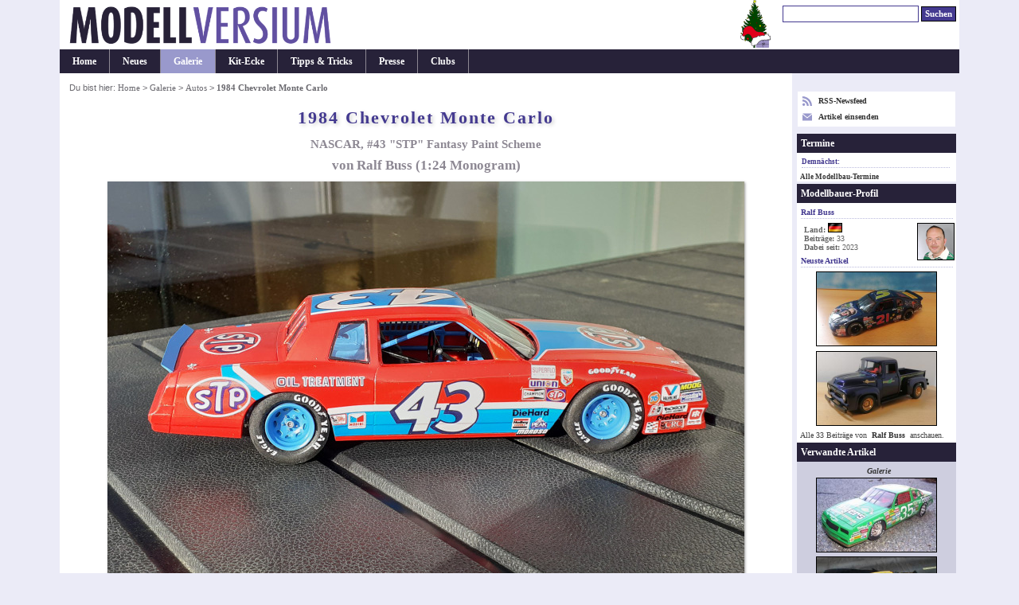

--- FILE ---
content_type: text/html; charset=UTF-8
request_url: https://modellversium.de/galerie/12-autos/17644-1984-chevrolet-monte-carlo-monogram.html
body_size: 3936
content:
<!DOCTYPE html><html lang="en">
<head><meta name=viewport content="initial-scale=-2,user-scalable=yes,width=device-width">
<title>1984 Chevrolet Monte Carlo, Monogram 1:24 von Ralf Buss</title><meta http-equiv="content-Type" content="text/html; charset=iso-8859-1" /><meta name=description content="Galeriebeitrag 1984 Chevrolet Monte Carlo von Monogram, ein Modell gebaut von Ralf Buss in 1:24." /><meta name=keywords content="Monogram 1984 Chevrolet Monte Carlo galerie modellbau" /><link rel=stylesheet href="/main.css?id=14" type="text/css" media=screen><style>        table.list{width:unset}
        .c{text-align:center}
        #ctl{font-size:.9em}
        div.update{margin:8px 0 2px}
        @media(min-width:1080px){
        #outer{width:1050px}
        #cont{width:870px}
        #nav{width:178px}
        }
        @media(min-width:1160px){
        body{font-size:.87em}
        #outer{width:1130px}
        #cont{width:920px}
        #nav{width:208px}
        }
        @media(min-width:1440px){
        body{font-size:.88em}
        #outer{width:1230px}
        #cont{width:970px}
        #nav{width:258px}
        }

</style><link rel="alternate" type="application/rss+xml" title="Modellversium, Modellbau Magazin" href="/rss.php" /><script type="text/javascript">var _gaq = _gaq || [];_gaq.push(['_setAccount', 'UA-2301599-1']);_gaq.push(['_setDomainName', 'none']);_gaq.push(['_trackPageview']);(function(){var ga=document.createElement('script');ga.type='text/javascript';ga.async=true;ga.src='https://www.google-analytics.com/ga.js';var s=document.getElementsByTagName('script')[0];s.parentNode.insertBefore(ga,s);})();</script>
<script type="text/javascript" language="javascript">
function showPic($block,whichpic){if(document.getElementById){document.getElementById('placeholder'+$block).src=whichpic.href;whichpic.style.border="1px solid #bbb";document.getElementById('placeholder'+$block).style.border="1px solid #333";if(whichpic.title){document.getElementById('desc'+$block).childNodes[0].nodeValue=whichpic.title;}else{document.getElementById('desc'+$block).childNodes[0].nodeValue=whichpic.childNodes[0].nodeValue;}
return false;}else{return true;}}</script>

</head>
<body><div id="outer"><div id="hdr"><div id="qn"><form name="suchen" method="get" id="suchen" action="/suchen.php"><input type="text" name="q" id="q" size="26" alt="Suchen" tabindex="1"/> <input name="qs" type="submit" id="qs" class="submit" value="Suchen" /></form></div><img src="/mvsanta.png" alt="Merry Xmas"  style="float:right"><a href="/"><div class="logocontainer"><div class="resp-ar ar1904" ><img class="resp-img" id="logo" srcset="/mvlogo2017.png 2x" src="/mvlogo2017.png" alt="Modellbau Magazin Modellversium" title="Modellbau Magazin Modellversium"/></div></div></a></div><ul id="hm"><li><a href="/" title="Startseite">Home</a></li><li><a href="/whatsnew.php" title="Neu auf MV">Neues</a></li><li id="cn"><a href="/galerie/" title="Modellbau Galerie">Galerie</a></li><li><a href="/kit/" title="Modellbau Besprechungen">Kit-Ecke</a></li><li><a href="/tipps/" title="Modellbau Tipps &amp; Tricks">Tipps &amp; Tricks</a></li><li><a href="/presse/" title="Modellbau Presse">Presse</a></li><li><a href="/clubs/" title="Modellbauclubs">Clubs</a></li></ul><table><tr><td>
<div id="cont"><div id="contbox"><div id="box"><div id="crmb">Du bist hier: <a href="/">Home</a> > <a href="/galerie/">Galerie</a> > <a href="/galerie/12-autos/">Autos</a> > <em class="ce">1984 Chevrolet Monte Carlo</em></div>
<h1>1984 Chevrolet Monte Carlo</h1>
<h2>NASCAR, #43 "STP" Fantasy Paint Scheme</h2>
<h2 class="subtitle">von Ralf Buss (1:24 Monogram)</h2><p class="bus"><img src="/galerie/img/6/4/4/17644/3320355/1984-chevrolet-monte-carlo-monogram.jpg" class="article" alt="1984 Chevrolet Monte Carlo" width="800" height="500" /></p><p>Dieser <a href="http://www.google.com/url?q=http%3A%2F%2F1984.monte&amp;sa=D&amp;sntz=1&amp;usg=AOvVaw2dc7_yfUHzBoHw3HNUoQ0b" target="_blank" class="ext">1984 Cevrolet Monte</a> Carlo SS  ist der erste Fantasy-NASCAR, den ich gebaut habe. Ich hatte noch einen Monte Carlo-Kit 3153 von Monogram im Maßstab 1:24. Ich wollte  schon lange mal etwas speziell für mich bauen. Aber es hat schon gut angefangen:  die Karosserie war komplett verzogen -  meistens eine Frage des Alters oder der Lagerung.</p><p class="bus"><img src="/galerie/img/6/4/4/17644/3320357/1984-chevrolet-monte-carlo-monogram.jpg" class="article" alt="1984 Chevrolet Monte Carlo" width="800" height="500" /></p><p class="bus"><img src="/galerie/img/6/4/4/17644/3320366/1984-chevrolet-monte-carlo-monogram.jpg" class="article" alt="1984 Chevrolet Monte Carlo" width="800" height="500" /></p><p> So musste die Karosserie erst einmal wieder gerichtet werden. Ab  damit ins Waschbecken,  in heißes Wasser legen und etwa fünf bis  zehn  Minuten drin lassen. Dann kann man das Teil korrigieren, aber Vorsicht,  damit man sich nicht die Finger verbrennt! Hier nochmals vielen Dank an  Peter Leopold, der mir mit Rat und Tat zur Seite gestanden  ist. </p><p class="bus"><img src="/galerie/img/6/4/4/17644/3320359/1984-chevrolet-monte-carlo-monogram.jpg" class="article" alt="1984 Chevrolet Monte Carlo" width="800" height="499" /></p><p class="bus"><img src="/galerie/img/6/4/4/17644/3320365/1984-chevrolet-monte-carlo-monogram.jpg" class="article" alt="1984 Chevrolet Monte Carlo" width="800" height="500" /></p><p>Dann habe ich wie immer alle Teile gereinigt. Ansonsten war der Chevy gut zu  bauen bis auf die tückische Krankheit bei der Hinterachse  und der Motorhaube - wenn man Pech hat, sind die Teile verzogen. Gerade die  Motorhaube passt nicht immer und sie lässt sich nicht richtig schließen. Seis drum. </p><p class="bus"><img src="/galerie/img/6/4/4/17644/3320361/1984-chevrolet-monte-carlo-monogram.jpg" class="article" alt="1984 Chevrolet Monte Carlo" width="800" height="499" /></p><p class="bus"><img src="/galerie/img/6/4/4/17644/3320364/1984-chevrolet-monte-carlo-monogram.jpg" class="article" alt="1984 Chevrolet Monte Carlo" width="800" height="500" /></p><p>Ich hatte klare Vorstellungen, wie mein Monte Carlo aussehen  sollte. Innenbereich und Überrollkäfig wurden blau lackiert, die  Karosserie Feuerrot und die Felgen wieder in Blau. Von meinem Combo-Bausatz &quot;Racing Pettys&quot; verwendete ich den originalen Decalsatz #47 STP. Und schon hatte ich aus  einem gewöhnlichen Monte Carlo SS ein Auto nach meinen Vorstellungen gebaut. Ich finde, es ist sehr gut geworden, der Bau hat mir  sehr viel Spaß gemacht. Einfach mal was anderes!</p><p class="bus"><img src="/galerie/img/6/4/4/17644/3320363/1984-chevrolet-monte-carlo-monogram.jpg" class="article" alt="1984 Chevrolet Monte Carlo" width="800" height="500" /></p>
<p><b>Ralf Buss</b></p><p class="center"><em>Publiziert am 22. Mai 2023</em></p></div></div><div id="crumbtrail">Du bist hier: <a href="/">Home</a> > <a href="/galerie/">Galerie</a> > <a href="/galerie/12-autos/">Autos</a> > <em class="ce">1984 Chevrolet Monte Carlo</em></div><p id="copy">&#169; 2001-2025 Modellversium Modellbau Magazin | <a href="/impressum.php">Impressum</a> | <a href="/links.php">Links</a></p></div></td><td>
<div id="nav"><div id="rss2">

<div><a href="/rss.php" target="r"><svg xmlns="http://www.w3.org/2000/svg" width="12" height="12" style="float:left;margin-right:8px;fill:#99c" viewBox="0 0 24 24"><path d="M6.503 20.752c0 1.794-1.456 3.248-3.251 3.248-1.796 0-3.252-1.454-3.252-3.248 0-1.794 1.456-3.248 3.252-3.248 1.795.001 3.251 1.454 3.251 3.248zm-6.503-12.572v4.811c6.05.062 10.96 4.966 11.022 11.009h4.817c-.062-8.71-7.118-15.758-15.839-15.82zm0-3.368c10.58.046 19.152 8.594 19.183 19.188h4.817c-.03-13.231-10.755-23.954-24-24v4.812z"/></svg> RSS-Newsfeed</a></div>
<div style="margin-top:8px"><a href="/eintrag.php"><svg xmlns="http://www.w3.org/2000/svg" width="12" height="12" style="float:left;margin-right:8px;fill:#99c" viewBox="0 0 24 24">

<path d="M12 12.713l-11.985-9.713h23.97l-11.985 9.713zm0 2.574l-12-9.725v15.438h24v-15.438l-12 9.725z"/></svg> Artikel einsenden</a></div>
</div><div id="ct"><div id="ctt">Termine</div><div id="ctl"><h6>Demnächst:</h6></div><p id="cti"><a href="/modellbau-termine/">Alle Modellbau-Termine</a></p></div><div id="prof"><div id="proft">Modellbauer-Profil</div><h6>Ralf Buss</h6> <img src="/galerie/bilder/modellbauer/5808.jpg" style="float:right;width:45px;height:45px;" /><div id="profi"><strong>Land:</strong> <img src="/images/flags/DE.png" width="18" height="16" alt="DE" /><br/><strong>Beitr&auml;ge: </strong>33</strong><br/><strong>Dabei seit: </strong>2023</strong></div><h6>Neuste Artikel</h6><div style="text-align: center"><a href="/galerie/12-autos/19590-1997-chevrolet-monte-carlo-.html"><img src="/galerie/bilder/5/9/0/19590-47-t300.jpg" alt="1997 Chevrolet Monte Carlo"  width="150" height="92" /></a><br/><a href="/galerie/12-autos/19388-hot-rod-custom-1956-ford-pickup-revell.html"><img src="/galerie/bilder/3/8/8/19388-93-t300.jpg" alt="Hot Rod Custom 1956 Ford Pickup"  width="150" height="92" /></a><br/></div><p style="margin:2px 4px;color:#444;font-weight:normal">Alle 33 Beitr&auml;ge von <a href="/galerie/modellbauer.php?id=5808">Ralf Buss</a> anschauen.</p></div><div id=rel><div id=relt>Verwandte Artikel</div><div class=c><p>Galerie</p><a href="/galerie/12-autos/8255-1987-chevy-monte-carlo.html"><img src="/galerie/bilder/2/5/5/8255-t300.jpg" alt=": 1987 Chevy Monte Carlo" class="link" width="150" height="92" /></a><br/><a href="/galerie/12-autos/5201-1996-chevrolet-monte-carlo.html"><img src="/galerie/bilder/2/0/1/5201-t300.jpg" alt=": 1996 Chevrolet Monte Carlo" class="link" width="150" height="92" /></a><br/><a href="/galerie/12-autos/19590-1997-chevrolet-monte-carlo.html"><img src="/galerie/bilder/5/9/0/19590-47-t300.jpg" alt=": 1997 Chevrolet Monte Carlo" class="link" width="150" height="92" /></a><br/><div style="padding:1px">Alle Beitr&auml;ge zu: <br/><a href="/galerie/12-autos/filter-Chevrolet+Monte+Carlo.html">Chevrolet Monte Carlo</a><br/><a href="/galerie/12-autos/user-USA+%7C+NASCAR.html">USA | NASCAR</a></div></div></div><div id="end"> </div></div></td></tr></table></div>
</body></html>